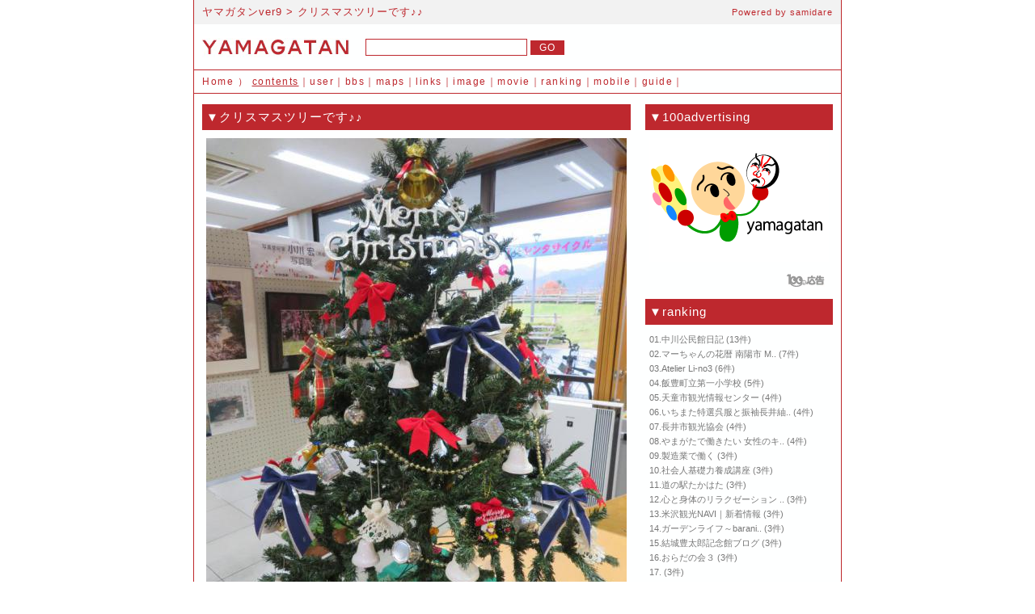

--- FILE ---
content_type: text/html
request_url: http://air03-163.ppp.bekkoame.ne.jp/?p=log&l=533532
body_size: 8564
content:
<!DOCTYPE HTML PUBLIC "-//W3C//DTD HTML 4.01 Transitional//EN">
<html lang="ja">
<head>
<meta http-equiv="Content-Type" content="text/html; charset=EUC-JP">
<title>クリスマスツリーです♪♪：ヤマガタンver9｜山形の人脈データベース</title>
<meta name="description" content="来月はクリスマスですね♪♪館内にもクリスマスの飾り付けをしましたヨ～♪">
<meta name="keywords" content="山形県,やまがた,ヤマガタ,山形のコミュニティ,山形のネットワーク,山形のポータル,山形のニュース,山形のイベント,山形の旅,山形のブログ">
<meta http-equiv="Pragma" content="no-cache">
<meta http-equiv="Cache-Control" content="no-store">
<meta http-equiv="Cache-Control" content="no-cache">
<meta http-equiv="Content-Script-Type" content="text/javascript">
<meta http-equiv="Content-Style-Type" content="text/css">
<link type="text/css" rel="stylesheet" title="css" href="./yamagatan9.css">
<link type="application/rss+xml" rel="alternate" title="rss" href="./?p=rss">
<link rel="shortcut icon" href="./favicon.ico">
<!-- Google tag (gtag.js) -->
<script async src="https://www.googletagmanager.com/gtag/js?id=G-L738KLYDN0"></script>
<script>
  window.dataLayer = window.dataLayer || [];
  function gtag(){dataLayer.push(arguments);}
  gtag('js', new Date());

  gtag('config', 'G-L738KLYDN0');
</script>
</head>

<body>



<div id="content">



<div id="ue">
<div class="ue_title">
  <div class="ue_title_left"><h1><a href="./" name="top">ヤマガタンver9</a> &gt; クリスマスツリーです♪♪</h1></div>
  <div class="ue_title_right"><div class="ue_title_right_powered">Powered by <a href="http://samidare.jp/" target="_blank">samidare</a></div></div>
</div>
<div class="ue_seek">
  <div class="ue_seek_left"><div class="ue_seek_left_logo"><a href="./"><img src="./img/yamagatan_logo.gif" width="182" height="26" alt="yamagatan"></a></div></div>
  <div class="ue_seek_right">
    <form action="./" method="GET">
      <input type="hidden" name="p" value="list">
      <input type="text" name="kw" value="" class="ue_seek_right_text">
      <input type="submit" name="submit" value=" GO " class="ue_seek_right_submit">
    </form>
  </div>
</div>
<div class="ue_navi">
  <div class="ue_navi_link"><a href="./">Home</a> ） <a href="./" style="text-decoration:underline;">contents</a>｜<a href="./?p=user">user</a>｜<a href="./?p=bbs">bbs</a>｜<a href="./?p=maps">maps</a>｜<a href="./?p=links">links</a>｜<a href="./?p=image">image</a>｜<a href="./?p=movie">movie</a>｜<a href="./?p=ranking">ranking</a>｜<a href="./?p=mobile">mobile</a>｜<a href="./?p=guide">guide</a>｜</div>
</div>
</div>



<table border="0" cellpadding="0" cellspacing="0" id="kiji" summary="ヤマガタンver9：コンテンツ">
  <tr>
    <td valign="top">

<div class="kijibody">
<h2>▼クリスマスツリーです♪♪</h2>
<div class="comment"><a href="https://ssl.samidare.jp/~lavo/maho-sta/data/17011373160.jpeg" target="_blank"><img src="https://ssl.samidare.jp/~lavo/img/display?u=maho-sta&amp;i=17011373160.jpeg&amp;w=520&amp;h=&amp;t=lavo"  alt="クリスマスツリーです♪♪/"></a><br><p>来月はクリスマスですね♪♪</p><p>館内にもクリスマスの飾り付けをしましたヨ～♪</p><br></div>
<div class="date">2023/11/28 11:05 (C) <a href="./?p=member&amp;m=maho-sta">道の駅たかはた</a></div>
</div>


<div class="links2"><a href="./?p=log&amp;l=553790">&lt;&lt; Next</a>｜<a href="./?p=list">ヤマガタンコンテンツ</a>｜</div>


    </td>
    <td valign="top" class="waki">

<div class="wakitext">
<h2>▼100advertising</h2>
<div class="waki_image"><a href="./"><img src="./img/random/hanagasa_kun_002.gif" width="222" height="153" alt="Hanagasa君"></a></div>
<div class="waki_100ad">
  <div class="waki_100ad_banner"><a href="http://100ad.jp/" target="_blank"><img src="./img/100ad.gif" width="47" height="16" alt="100円広告"></a></div>
</div>
<h2>▼ranking</h2>
<ul>
  <li>01.<a href="./?p=member&amp;m=nakagawako">中川公民館日記</a> <span style="font-size:11px;">(13件)</span></li>
  <li>02.<a href="./?p=member&amp;m=masato0525">マーちゃんの花暦 南陽市 M..</a> <span style="font-size:11px;">(7件)</span></li>
  <li>03.<a href="./?p=member&amp;m=li-no3">Atelier Li-no3</a> <span style="font-size:11px;">(6件)</span></li>
  <li>04.<a href="./?p=member&amp;m=i-daiiti">飯豊町立第一小学校</a> <span style="font-size:11px;">(5件)</span></li>
  <li>05.<a href="./?p=member&amp;m=tendo">天童市観光情報センター</a> <span style="font-size:11px;">(4件)</span></li>
  <li>06.<a href="./?p=member&amp;m=amaiseikat">いちまた特選呉服と振袖長井紬..</a> <span style="font-size:11px;">(4件)</span></li>
  <li>07.<a href="./?p=member&amp;m=ta-nagai">長井市観光協会</a> <span style="font-size:11px;">(4件)</span></li>
  <li>08.<a href="./?p=member&amp;m=y-woman">やまがたで働きたい 女性のキ..</a> <span style="font-size:11px;">(4件)</span></li>
  <li>09.<a href="./?p=member&amp;m=dai">製造業で働く</a> <span style="font-size:11px;">(3件)</span></li>
  <li>10.<a href="./?p=member&amp;m=flynatti">社会人基礎力養成講座</a> <span style="font-size:11px;">(3件)</span></li>
  <li>11.<a href="./?p=member&amp;m=maho-sta">道の駅たかはた</a> <span style="font-size:11px;">(3件)</span></li>
  <li>12.<a href="./?p=member&amp;m=nemureru">心と身体のリラクゼーション ..</a> <span style="font-size:11px;">(3件)</span></li>
  <li>13.<a href="./?p=member&amp;m=y-kankou">米沢観光NAVI｜新着情報</a> <span style="font-size:11px;">(3件)</span></li>
  <li>14.<a href="./?p=member&amp;m=baraniwa">ガーデンライフ～barani..</a> <span style="font-size:11px;">(3件)</span></li>
  <li>15.<a href="./?p=member&amp;m=0524yuuki">結城豊太郎記念館ブログ</a> <span style="font-size:11px;">(3件)</span></li>
  <li>16.<a href="./?p=member&amp;m=orada3">おらだの会３</a> <span style="font-size:11px;">(3件)</span></li>
  <li>17.<a href="./?p=member&amp;m=iidedaini"></a> <span style="font-size:11px;">(3件)</span></li>
  <li>18.<a href="./?p=member&amp;m=yoshiaki">最上義光歴史館</a> <span style="font-size:11px;">(2件)</span></li>
  <li>19.<a href="./?p=member&amp;m=agetsuma1">鰻・郷土料理あげつま</a> <span style="font-size:11px;">(2件)</span></li>
  <li>20.<a href="./?p=member&amp;m=aka-you">赤湯公民館日記</a> <span style="font-size:11px;">(2件)</span></li>
  <li>21.<a href="./?p=member&amp;m=cluster">やまがた食産業クラスター協議..</a> <span style="font-size:11px;">(2件)</span></li>
  <li>22.<a href="./?p=member&amp;m=g-fudousan">ゴトウ不動産</a> <span style="font-size:11px;">(2件)</span></li>
  <li>23.<a href="./?p=member&amp;m=mjob">マザーズジョブサポート山形</a> <span style="font-size:11px;">(2件)</span></li>
  <li>24.<a href="./?p=member&amp;m=chihoushou">致芳小ブログ</a> <span style="font-size:11px;">(2件)</span></li>
  <li>25.<a href="./?p=member&amp;m=mjob-shonai">マザーズジョブサポート庄内｜..</a> <span style="font-size:11px;">(2件)</span></li>
  <li>26.<a href="./?p=member&amp;m=workland">社会福祉法人 手をつなぐ会｜..</a> <span style="font-size:11px;">(2件)</span></li>
  <li>27.<a href="./?p=member&amp;m=ikoi-style">プライベートブティックiko..</a> <span style="font-size:11px;">(2件)</span></li>
  <li>28.<a href="./?p=member&amp;m=nishinumata">西沼田遺跡公園</a> <span style="font-size:11px;">(2件)</span></li>
  <li>29.<a href="./?p=member&amp;m=med-care">山形県医療的ケア児等支援セン..</a> <span style="font-size:11px;">(2件)</span></li>
  <li>30.<a href="./?p=member&amp;m=maruta">小野川温泉／おみやげ丸田屋</a> <span style="font-size:11px;">(1件)</span></li>
  <li>※過去１週間の記事数ランキングです。</li>
</ul>
</div>

    </td>
  </tr>
</table>



<div id="shita">
  <div class="shitatext">
<table width="800" border="0" cellpadding="0" cellspacing="0" summary="sample">
  <tr>
    <td valign="top">
      <div class="shitatext_copy">(C) <a href="http://step-up.co.jp/" target="_blank">Stepup Communications Co.,LTD.</a> All Rights Reserved Powered by <a href="http://samidare.jp/" target="_blank">samidare</a>. System：<a href="http://enterpriz.jp/" target="_blank">enterpriz [network media</a>]<br></div>
    </td>
    <td valign="bottom" style="width:28px;">
      <a href="#top"><img src="./img/yamagatan_icon2.gif" width="18" height="18" alt="ページTOPへ戻る"></a>
    </td>
  </tr>
</table>
  </div>
</div>



</div>



<script type="text/javascript">
<!--
var gaJsHost = (("https:" == document.location.protocol) ? "https://ssl." : "http://www.");
document.write(unescape("%3Cscript src='" + gaJsHost + "google-analytics.com/ga.js' type='text/javascript'%3E%3C/script%3E"));
-->
</script>
<script type="text/javascript">
<!--
var pageTracker = _gat._getTracker("UA-4261903-3");
pageTracker._trackPageview();
-->
</script>
</body>
</html>

--- FILE ---
content_type: text/css
request_url: http://air03-163.ppp.bekkoame.ne.jp/yamagatan9.css
body_size: 25972
content:
body {
	background: #FFFFFF url(./img/yamagatan_bg.gif) center top repeat-y;
	margin-top:0px;
	margin-right:auto;
	margin-left:auto;
	margin-bottom:0px;
	text-align:center;
}

a,
a:link,
a:visited,
a:active,
a:hover {
}
form,img {
	margin:0px;
	padding:0px;
	border:0px;
}



#content {
	width:800px;
	margin-right:auto;
	margin-left:auto;
	text-align:center;
}



/*ue start*/
#ue {
	width:800px;
	margin-bottom:13px;
}
.ue_title {
	background-color:#F2F2F2;
	width:800px;
	height:30px;
	margin-bottom:15px;
}
.ue_title_left {
	float:left;
	width:645px;
}
.ue_title_left h1 {
	font-family: "ＭＳ Ｐゴシック",Osaka,sans-serif;
	color:#BE282E;
	font-size:13px;
	letter-spacing:1px;
	line-height:150%;
	font-weight:normal;
	text-align:left;
	padding:0px;
	padding-top:5px;
	padding-left:10px;
	margin:0px;
}
.ue_title_left h1 a,
.ue_title_left h1 a:link,
.ue_title_left h1 a:visited,
.ue_title_left h1 a:active {
	font-family: Arial,Helvetica, sans-serif;
	color:#BE282E;
	font-size:13px;
	text-decoration:none;
}
.ue_title_left h1 a:hover {
	font-family: Arial,Helvetica, sans-serif;
	color:#BE282E;
	font-size:13px;
	text-decoration:underline;
}
.ue_title_right {
	float:right;
	width:150px;
	text-align:right;
}
.ue_title_right_powered {
	font-family: Arial,Helvetica, sans-serif;
	color:#BE282E;
	font-size:11px;
	letter-spacing:1px;
	line-height:150%;
	padding-top:7px;
	margin-right:10px;
}
.ue_title_right_powered a,
.ue_title_right_powered a:link,
.ue_title_right_powered a:visited,
.ue_title_right_powered a:active {
	font-family: Arial,Helvetica, sans-serif;
	color:#BE282E;
	font-size:11px;
	text-decoration:none;
}
.ue_title_right_powered a:hover {
	font-family: Arial,Helvetica, sans-serif;
	color:#BE282E;
	font-size:11px;
	text-decoration:underline;
}
.ue_seek {
	overflow:hidden;
	clear:both;
	width:800px;
	text-align:left;
	padding-bottom:15px;
}
.ue_seek_left {
	width:182px;
	float:left;
}
.ue_seek_left_logo {
	margin-left:10px;
}
.ue_seek_right {
	width:588px;
	float:right;
	text-align:left;
}
.ue_seek_right form {
	margin-top:3px;
}
.ue_seek_right_text {
	width:200px;
	border:1px solid #BE282E;
	font-family: "ＭＳ Ｐゴシック",Osaka,sans-serif;
	color:#BE282E;
	font-size:13px;
	letter-spacing:1px;
	padding:2px;
}
.ue_seek_right_submit {
	background:#BE282E;
	font-family: Arial,Helvetica, sans-serif;
	color:#FFFFFF;
	font-size:12px;
	letter-spacing:1px;
	border:1px solid #BE282E;
}
.ue_navi {
	overflow:hidden;
	clear:both;
	width:800px;
	text-align:left;
	padding-top:5px;
	padding-bottom:5px;
	border-top:1px solid #BE282E;
	border-bottom:1px solid #BE282E;
}
.ue_navi a,
.ue_navi a:link,
.ue_navi a:visited,
.ue_navi a:active{
	font-family: Arial,"ＭＳ Ｐゴシック",Osaka,sans-serif;
	color:#BE282E;
	font-size:12px;
	text-decoration:none;
}
.ue_navi a:hover {
	font-family: Arial,"ＭＳ Ｐゴシック",Osaka,sans-serif;
	color:#BE282E;
	font-size:12px;
	text-decoration:underline;
}
.ue_navi_link {
	font-family: Arial,"ＭＳ Ｐゴシック",Osaka,sans-serif;
	color:#BE282E;
	font-size:12px;
	letter-spacing:1.5px;
	line-height:150%;
	padding-left:10px;
}
.ue2,
.ue3,
.ue4,
.ue4_img {
	display:none;
}
/*ue end*/



#kiji {
	width:800px;
	margin-left:auto;
	margin-right:auto;
	text-align:left;
}



/*kijibody start*/
.kijibody {
	width:530px;
	color:#666666;
	font-family: Arial,"ＭＳ Ｐゴシック",Osaka,sans-serif;
	font-size:13px;
	letter-spacing:0.03em;
	line-height:150%;
	margin-left:10px;
	margin-bottom:25px;
	text-align:left;
}
.kijibody h2 {
	background:#BE282E;
	font-family: Arial,"ＭＳ Ｐゴシック",Osaka,sans-serif;
	color:#FFFFFF;
	font-size:15px;
	font-weight:normal;
	letter-spacing:1px;
	line-height:150%;
	padding-top:5px;
	padding-left:5px;
	padding-right:0px;
	padding-bottom:5px;
	margin-top:0px;
	margin-left:0px;
	margin-right:0px;
	margin-bottom:10px;
}
.kijibody h3 {
	font-family: Arial,"ＭＳ Ｐゴシック",Osaka,sans-serif;
	color:#CC0000;
	font-size:15px;
	font-weight:normal;
	letter-spacing:1px;
	line-height:150%;
	padding-top:0px;
	padding-left:0px;
	padding-right:0px;
	padding-bottom:0px;
	margin-top:0px;
	margin-left:5px;
	margin-right:0px;
	margin-bottom:10px;
}
.kijibody p {
	font-family: "ＭＳ Ｐゴシック",Osaka,sans-serif;
	color:#000000;
	font-size:13px;
	letter-spacing:0.03em;
	line-height:150%;
	padding:0px;
	margin:0px;
	margin-left:5px;
	margin-right:5px;
	margin-bottom:15px;
}
.kijibody p a,
.kijibody p a:link,
.kijibody p a:visited,
.kijibody p a:active{
	font-family: "ＭＳ Ｐゴシック",Osaka,sans-serif;
	font-size:13px;
	color:#1122FF;
}
.kijibody p a:hover {
	font-family: "ＭＳ Ｐゴシック",Osaka,sans-serif;
	font-size:13px;
	color:#BE282E;
}
/*kijibody end*/



/*nakasubject start*/
.nakasubject {
	background:#BE282E;
	font-family: Arial,"ＭＳ Ｐゴシック",Osaka,sans-serif;
	color:#FFFFFF;
	font-size:15px;
	font-weight:normal;
	letter-spacing:1px;
	line-height:150%;
	padding-top:5px;
	padding-left:5px;
	padding-right:0px;
	padding-bottom:5px;
	margin-top:0px;
	margin-left:0px;
	margin-right:0px;
	margin-bottom:10px;
}
.nakasubject a,
.nakasubject a:link,
.nakasubject a:visited,
.nakasubject a:active{
	font-family: Arial,"ＭＳ Ｐゴシック",Osaka,sans-serif;
	color:#FFFFFF;
	font-size:15px;
	text-decoration: none;
}
.nakasubject a:hover {
	font-family: Arial,"ＭＳ Ｐゴシック",Osaka,sans-serif;
	color:#FFFFFF;
	font-size:15px;
	text-decoration: none;
}
/*nakasubject end*/



/*comment start*/
.comment {
	font-family: "ＭＳ Ｐゴシック",Osaka,sans-serif;
	color:#000000;
	font-size:13px;
	letter-spacing:0.03em;
	line-height:150%;
	margin-left:5px;
	margin-right:5px;
	margin-bottom:15px;
}
.comment a,
.comment a:link,
.comment a:visited,
.comment a:active{
	font-family: "ＭＳ Ｐゴシック",Osaka,sans-serif;
	font-size:13px;
	color:#1122FF;
}
.comment a:hover {
	font-family: "ＭＳ Ｐゴシック",Osaka,sans-serif;
	font-size:13px;
	color:#BE282E;
}
.comment img {
	margin-bottom:20px;
}
.comment_table {
	width:520px;
	font-family: "ＭＳ Ｐゴシック",Osaka,sans-serif;
	color:#000000;
	font-size:13px;
	letter-spacing:0.03em;
	line-height:150%;
	padding-bottom:7px;
	margin-bottom:7px;
	border-bottom:1px dotted #999999;
}
/*comment end*/



/*date start*/
.date {
	font-family: Arial,"ＭＳ Ｐゴシック",Osaka,sans-serif;
	color:#555555;
	font-size:12px;
	letter-spacing:0.05em;
	text-align:right;
	margin-right:5px;
}
.date a,
.date a:link,
.date a:visited,
.date a:active{
	font-family: Arial,"ＭＳ Ｐゴシック",Osaka,sans-serif;
	color:#555555;
	font-size:12px;
	text-decoration: none;
}
.date a:hover {
	font-family: Arial,"ＭＳ Ｐゴシック",Osaka,sans-serif;
	color:#BE282E;
	font-size:12px;
	text-decoration: none;
}
/*date end*/



/*arrow start*/
.links {
	font-family: Arial,"ＭＳ Ｐゴシック",Osaka,sans-serif;
	color:#BE282E;
	font-size:13px;
	letter-spacing:1px;
	line-height:150%;
	text-align:right;
	margin-right:20px;
	margin-bottom:25px;
}
.links a,
.links a:link,
.links a:visited,
.links a:active{
	font-family: Arial,"ＭＳ Ｐゴシック",Osaka,sans-serif;
	color:#BE282E;
	font-size:13px;
	text-decoration:none;
}
.links a:hover {
	font-family: Arial,"ＭＳ Ｐゴシック",Osaka,sans-serif;
	color:#BE282E;
	font-size:13px;
	text-decoration:underline;
}
.links2 {
	font-family: Arial,"ＭＳ Ｐゴシック",Osaka,sans-serif;
	color:#BE282E;
	font-size:13px;
	letter-spacing:1px;
	line-height:150%;
	text-align:center;
	padding-top:5px;
	padding-bottom:5px;
	margin-left:15px;
	margin-right:20px;
	border-top:1px solid #BE282E;
	border-bottom:1px solid #BE282E;
}
.links2 a,
.links2 a:link,
.links2 a:visited,
.links2 a:active{
	font-family: Arial,"ＭＳ Ｐゴシック",Osaka,sans-serif;
	color:#BE282E;
	font-size:13px;
	text-decoration:none;
}
.links2 a:hover {
	font-family: Arial,"ＭＳ Ｐゴシック",Osaka,sans-serif;
	color:#BE282E;
	font-size:13px;
	text-decoration:underline;
}
/*arrow end*/



/*waki start*/
.waki {
	width:242px;
	height:100%;
	text-align:left;
}
.wakitext {
	margin-right:10px;
}
.wakitext h2 {
	background:#BE282E;
	font-family: Arial,"ＭＳ Ｐゴシック",Osaka,sans-serif;
	color:#FFFFFF;
	font-size:15px;
	font-weight:normal;
	letter-spacing:1px;
	line-height:150%;
	padding-top:5px;
	padding-left:5px;
	padding-right:0px;
	padding-bottom:5px;
	margin-top:0px;
	margin-left:0px;
	margin-right:0px;
	margin-bottom:10px;
}
.wakitext ul {
	padding:0px;
	margin:0px;
	margin-left:5px;
	list-style:none;
}
.wakitext li {
	font-family: Arial,"ＭＳ Ｐゴシック",Osaka,sans-serif;
	color:#777777;
	font-size:11px;
	line-height:150%;
	margin-bottom:2px;
}
.wakitext li a,
.wakitext li a:link,
.wakitext li a:visited,
.wakitext li a:active{
	font-family: Arial,"ＭＳ Ｐゴシック",Osaka,sans-serif;
	color:#777777;
	font-size:11px;
	text-decoration:none;
}
.wakitext li a:hover {
	font-family: Arial,"ＭＳ Ｐゴシック",Osaka,sans-serif;
	color:#BE282E;
	font-size:11px;
	text-decoration:underline;
}
.waki_image {
	margin-left:5px;
	margin-bottom:15px;
}
.waki_image_100ad {
	margin-bottom:15px;
}
.waki_100ad {
	margin-left:5px;
	padding-bottom:5px;
}
.waki_100ad h3 {
	font-family: Arial,"ＭＳ Ｐゴシック",Osaka,sans-serif;
	color:#BE282E;
	font-size:13px;
	font-weight:normal;
	letter-spacing:0.05em;
	line-height:150%;
	margin:0px;
	padding:0px;
}
.waki_100ad h3 a,
.waki_100ad h3 a:link,
.waki_100ad h3 a:visited,
.waki_100ad h3 a:active{
	font-family: Arial,"ＭＳ Ｐゴシック",Osaka,sans-serif;
	color:#0000FF;
	font-size:13px;
	text-decoration:underline;
}
.waki_100ad h3 a:hover {
	font-family: Arial,"ＭＳ Ｐゴシック",Osaka,sans-serif;
	color:#BE282E;
	font-size:13px;
	text-decoration:underline;
}
.waki_100ad p {
	font-family: Arial,"ＭＳ Ｐゴシック",Osaka,sans-serif;
	color:#000000;
	font-size:12px;
	font-weight:normal;
	letter-spacing:0.05em;
	line-height:150%;
	padding:0px;
	margin:0px;
}
.waki_100ad p a,
.waki_100ad p a:link,
.waki_100ad p a:visited,
.waki_100ad p a:active{
	font-family: Arial,"ＭＳ Ｐゴシック",Osaka,sans-serif;
	color:#000000;
	font-size:12px;
	text-decoration:none;
}
.waki_100ad p a:hover {
	font-family: Arial,"ＭＳ Ｐゴシック",Osaka,sans-serif;
	color:#BE282E;
	font-size:12px;
	text-decoration:underline;
}
.waki_100ad_keyword {
	font-family: Arial,"ＭＳ Ｐゴシック",Osaka,sans-serif;
	color:#999999;
	font-size:10px;
	font-weight:normal;
	letter-spacing:0.03em;
	line-height:150%;
	font-style:normal;
}
.waki_100ad_keyword a,
.waki_100ad_keyword a:link,
.waki_100ad_keyword a:visited,
.waki_100ad_keyword a:active{
	font-family: Arial,"ＭＳ Ｐゴシック",Osaka,sans-serif;
	color:#999999;
	font-size:10px;
	text-decoration:none;
}
.waki_100ad_keyword a:hover {
	font-family: Arial,"ＭＳ Ｐゴシック",Osaka,sans-serif;
	color:#999999;
	font-size:10px;
	text-decoration:underline;
}
.waki_100ad_domain {
	font-family: Arial,"ＭＳ Ｐゴシック",Osaka,sans-serif;
	color:#009900;
	font-size:11px;
	font-weight:normal;
	letter-spacing:0.05em;
	line-height:150%;
	font-style:normal;
	margin-bottom:10px;
}
.waki_100ad_domain a,
.waki_100ad_domain a:link,
.waki_100ad_domain a:visited,
.waki_100ad_domain a:active{
	font-family: Arial,"ＭＳ Ｐゴシック",Osaka,sans-serif;
	color:#009900;
	font-size:11px;
	text-decoration:none;
}
.waki_100ad_domain a:hover {
	font-family: Arial,"ＭＳ Ｐゴシック",Osaka,sans-serif;
	color:#BE282E;
	font-size:11px;
	text-decoration:underline;
}
.waki_100ad_banner {
	margin-right:10px;
	margin-bottom:10px;
	text-align:right;
}
/*waki end*/



/*shita start*/
#shita {
	width:800px;
	text-align:left;
	padding-top:30px;
	padding-bottom:10px;
}
.shitatext_copy {
	font-family: Arial,"ＭＳ Ｐゴシック",Osaka,sans-serif;
	color:#777777;
	font-size:11px;
	letter-spacing:1px;
	line-height:150%;
	padding-left:10px;
}
.shitatext_copy a,
.shitatext_copy a:link,
.shitatext_copy a:visited,
.shitatext_copy a:active{
	font-family: Arial,"ＭＳ Ｐゴシック",Osaka,sans-serif;
	color:#777777;
	font-size:11px;
	text-decoration:none;
}
.shitatext_copy a:hover {
	font-family: Arial,"ＭＳ Ｐゴシック",Osaka,sans-serif;
	color:#BE282E;
	font-size:11px;
	text-decoration:underline;
}
#shita2 {
	display:none;
}
/*shita end*/



/*top_body start*/
.top_body {
	width:530px;
	color:#666666;
	font-family: Arial,"ＭＳ Ｐゴシック",Osaka,sans-serif;
	font-size:13px;
	letter-spacing:0.03em;
	line-height:150%;
	margin-left:10px;
	margin-bottom:10px;
	text-align:left;
}
.top_body h2 {
	background:#BE282E;
	font-family: Arial,"ＭＳ Ｐゴシック",Osaka,sans-serif;
	color:#FFFFFF;
	font-size:15px;
	font-weight:normal;
	letter-spacing:1px;
	line-height:150%;
	padding-top:5px;
	padding-left:5px;
	padding-right:0px;
	padding-bottom:5px;
	margin-top:0px;
	margin-left:0px;
	margin-right:0px;
	margin-bottom:10px;
}
.top_body h2 a,
.top_body h2 a:link,
.top_body h2 a:visited,
.top_body h2 a:active{
	font-family: Arial,"ＭＳ Ｐゴシック",Osaka,sans-serif;
	color:#FFFFFF;
	font-size:15px;
	text-decoration: none;
}
.top_body h2 a:hover {
	font-family: Arial,"ＭＳ Ｐゴシック",Osaka,sans-serif;
	color:#FFFFFF;
	font-size:15px;
	text-decoration: underline;
}
/*top_body end*/



/*contents start*/
.contents {
	width:528px;
	padding-bottom:5px;
	margin-left:2px;
	margin-bottom:5px;
	border-bottom:1px solid #CCCCCC;
}
.contents h3 {
	font-family: Arial,"ＭＳ Ｐゴシック",Osaka,sans-serif;
	color:#000000;
	font-size:15px;
	font-weight:normal;
	letter-spacing:0.05em;
	line-height:150%;
	padding:0px;
	margin:0px;
}
.contents h3 a,
.contents h3 a:link,
.contents h3 a:visited,
.contents h3 a:active{
	font-family: Arial,"ＭＳ Ｐゴシック",Osaka,sans-serif;
	font-size:15px;
	color:#000000;
	text-decoration:none;
}
.contents h3 a:hover {
	font-family: Arial,"ＭＳ Ｐゴシック",Osaka,sans-serif;
	font-size:15px;
	color:#BE282E;
	text-decoration:underline;
}
.contents p {
	font-family: Arial,"ＭＳ Ｐゴシック",Osaka,sans-serif;
	color:#777777;
	font-size:12px;
	letter-spacing:0.05em;
	line-height:150%;
	padding:0px;
	margin-top:2px;
	margin-left:0px;
	margin-right:0px;
	margin-bottom:2px;
	font-weight:normal;
}
.contents p a,
.contents p a:link,
.contents p a:visited,
.contents p a:active{
	font-family: Arial,"ＭＳ Ｐゴシック",Osaka,sans-serif;
	font-size:12px;
	color:#777777;
	text-decoration:none;
}
.contents p a:hover {
	font-family: Arial,"ＭＳ Ｐゴシック",Osaka,sans-serif;
	font-size:12px;
	color:#BE282E;
	text-decoration:underline;
}
.contents_image {
	width:80px;
	height:80px;
	border:1px solid #BE282E;
	text-align:center;
	margin-left:auto;
	margin-right:auto;
}
.contents_info {
	font-family: Arial,"ＭＳ Ｐゴシック",Osaka,sans-serif;
	color:#333333;
	font-size:11px;
	letter-spacing:0.05em;
	line-height:150%;
	text-align:left;
}
.contents_info a,
.contents_info a:link,
.contents_info a:visited,
.contents_info a:active{
	font-family: Arial,"ＭＳ Ｐゴシック",Osaka,sans-serif;
	color:#333333;
	font-size:11px;
	text-decoration:none;
}
.contents_info a:hover {
	font-family: Arial,"ＭＳ Ｐゴシック",Osaka,sans-serif;
	color:#BE282E;
	font-size:11px;
	text-decoration:underline;
}
/*contents end*/



/*contents2 start*/
.contents2 {
	padding-top:10px;
	padding-left:15px;
	padding-right:15px;
	padding-bottom:10px;
	margin-left:0px;
	margin-right:0px;
	margin-bottom:8px;
	border-left:3px solid #CC0000;
	border-bottom:1px solid #CCCCCC;
}
.contents2_comment {
	padding-top:10px;
	padding-left:40px;
	margin-top:10px;
	border-top:1px dotted #999999;
}
.contents2 h2 {
	font-family: "ＭＳ Ｐゴシック",Osaka,sans-serif;
	color:#0000FF;
	font-size:15px;
	letter-spacing:0.03em;
	line-height:150%;
	font-weight:normal;
	margin:0px;
	margin-bottom:15px;
	padding:0px;
}
.contents2 h2 a,
.contents2 h2 a:link,
.contents2 h2 a:visited,
.contents2 h2 a:active{
	font-family: "ＭＳ Ｐゴシック",Osaka,sans-serif;
	color:#0000FF;
	font-size:15px;
	text-decoration:none;
}
.contents2 h2 a:hover {
	font-family: "ＭＳ Ｐゴシック",Osaka,sans-serif;
	color:#CC0000;
	font-size:15px;
	text-decoration:none;
}
.contents2 p {
	font-family: "ＭＳ Ｐゴシック",Osaka,sans-serif;
	color:#000000;
	font-size:13px;
	letter-spacing:0.03em;
	line-height:140%;
	font-weight:normal;
	margin:0px;
	margin-bottom:20px;
	padding-top:0px;
	padding-left:0px;
	padding-right:0px;
	padding-bottom:0px;
}
.contents2_link {
	font-family: "ＭＳ Ｐゴシック",Osaka,sans-serif;
	color:#555555;
	font-size:11px;
	line-height:150%;
	margin-left:auto;
	margin-right:auto;
	text-align:right;
}
.contents2_link a,
.contents2_link a:link,
.contents2_link a:visited,
.contents2_link a:active{
	font-family: "ＭＳ Ｐゴシック",Osaka,sans-serif;
	color:#0000EE;
	font-size:11px;
	text-decoration:none;
}
.contents2_link a:hover {
	font-family: "ＭＳ Ｐゴシック",Osaka,sans-serif;
	color:#CC0000;
	font-size:11px;
	text-decoration:none;
}
.contents2_image  {
	margin-bottom:10px;
}
.contents2_image2 {
	width:120px;
	height:120px;
	background:#EEEEEE;
	border:1px solid #DDDDDD;
}
/*contents2 end*/



/*member start*/
.member {
	padding-top:15px;
	padding-left:13px;
	margin-bottom:30px;
	border-top:1px dotted #555555;
}
.member_image {
	width:150px;
	height:150px;
	border:1px solid #CCCCCC;
}
.member_contact {
	margin-bottom:15px;
}
.member_contact ul {
	margin:0px;
	margin-top:10px;
	margin-bottom:10px;
	padding:0px;
}
.member_contact li {
	background:#EEEEEE;
	font-family: Arial,"ＭＳ Ｐゴシック",Osaka,sans-serif;
	color:#000000;
	font-size:13px;
	font-weight:normal;
	letter-spacing:1px;
	line-height:150%;
	padding:0px;
	padding-top:5px;
	padding-bottom:5px;
	margin:0px;
	margin-bottom:5px;
	list-style:none;
	border:1px solid #CCCCCC;
}
.member_contact li a,
.member_contact li a:link,
.member_contact li a:visited,
.member_contact li a:active{
	font-family: Arial,"ＭＳ Ｐゴシック",Osaka,sans-serif;
	font-size:13px;
	color:#000000;
	text-decoration:none;
}
.member_contact li a:hover {
	font-family: Arial,"ＭＳ Ｐゴシック",Osaka,sans-serif;
	font-size:13px;
	color:#BE282E;
	text-decoration:underline;
}
.member_log {
	margin-top:15px;
}
.member_log ul {
	margin:0px;
	margin-top:10px;
	padding:0px;
}
.member_log li {
	font-family: Arial,"ＭＳ Ｐゴシック",Osaka,sans-serif;
	color:#000055;
	font-size:12px;
	font-weight:normal;
	letter-spacing:0.05em;
	line-height:150%;
	padding:0px;
	padding-left:5px;
	padding-bottom:5px;
	margin:0px;
	margin-bottom:5px;
	list-style:none;
	text-align:left;
	border-bottom:1px dotted #999999;
}
.member_log li a,
.member_log li a:link,
.member_log li a:visited,
.member_log li a:active{
	font-family: Arial,"ＭＳ Ｐゴシック",Osaka,sans-serif;
	font-size:12px;
	color:#000055;
	text-decoration:none;
}
.member_log li a:hover {
	font-family: Arial,"ＭＳ Ｐゴシック",Osaka,sans-serif;
	font-size:12px;
	color:#BE282E;
	text-decoration:underline;
}
.member_log_date {
	font-family: Arial,"ＭＳ Ｐゴシック",Osaka,sans-serif;
	color:#777777;
	font-size:11px;
	font-weight:normal;
	letter-spacing:0.03em;
	line-height:150%;
}
.member_log_link {
	font-family: Arial,"ＭＳ Ｐゴシック",Osaka,sans-serif;
	color:#000055;
	font-size:12px;
	font-weight:normal;
	letter-spacing:0.05em;
	line-height:150%;
	margin-bottom:20px;
	text-align:right;
}
.member_log_link a,
.member_log_link a:link,
.member_log_link a:visited,
.member_log_link a:active{
	font-family: Arial,"ＭＳ Ｐゴシック",Osaka,sans-serif;
	font-size:12px;
	color:#000055;
	text-decoration:none;
}
.member_log_link a:hover {
	font-family: Arial,"ＭＳ Ｐゴシック",Osaka,sans-serif;
	font-size:12px;
	color:#BE282E;
	text-decoration:underline;
}
.member_mobile {
	margin-top:10px;
	margin-left:auto;
	margin-right:auto;
	padding-left:5px;
	text-align:left;
}
.member p {
	font-family: Arial,"ＭＳ Ｐゴシック",Osaka,sans-serif;
	color:#BE282E;
	font-size:15px;
	letter-spacing:1px;
	line-height:175%;
	padding:0px;
	margin-top:0px;
	margin-left:25px;
	margin-bottom:20px;
	font-weight:normal;
}
.member_profile h3 {
	font-family: 'Arial', 'Tahoma', sans-serif ;
	color:#000055;
	font-size:17px;
	font-weight:normal;
	letter-spacing:0.05em;
	line-height:150%;
	padding:0px;
	padding-left:10px;
	padding-bottom:5px;
	margin-top:0px;
	margin-left:25px;
	margin-bottom:5px;
	border-bottom:2px solid #000055;
}
.member_profile_detail {
	margin-left:28px;
	margin-bottom:25px;
}
.member_profile_detail a,
.member_profile_detail a:link,
.member_profile_detail a:visited,
.member_profile_detail a:active{
	font-family: Arial,"ＭＳ Ｐゴシック",Osaka,sans-serif;
	font-size:13px;
	color:#0000FF;
	text-decoration:none;
}
.member_profile_detail a:hover {
	font-family: Arial,"ＭＳ Ｐゴシック",Osaka,sans-serif;
	font-size:13px;
	color:#BE282E;
	text-decoration:underline;
}
.member_profile_detail td {
	font-family: Arial,"ＭＳ Ｐゴシック",Osaka,sans-serif;
	font-size:13px;
	color:#000000;
	letter-spacing:0.03em;
	line-height:135%;
	border-bottom:1px dotted #999999;
}
.member_comment {
	font-family: Arial,"ＭＳ Ｐゴシック",Osaka,sans-serif;
	color:#000000;
	font-size:13px;
	line-height:165%;
	letter-spacing:0.03em;
	padding-top:10px;
	margin-left:35px;
	margin-bottom:25px;
}
.member_comment a,
.member_comment a:link,
.member_comment a:visited,
.member_comment a:active{
	font-family: Arial,"ＭＳ Ｐゴシック",Osaka,sans-serif;
	font-size:13px;
	color:#555555;
	text-decoration:none;
}
.member_comment a:hover {
	font-family: Arial,"ＭＳ Ｐゴシック",Osaka,sans-serif;
	font-size:13px;
	color:#BE282E;
	text-decoration:underline;
}
.member_profile_movie {
	font-family: Arial,"ＭＳ Ｐゴシック",Osaka,sans-serif;
	color:#000000;
	font-size:13px;
	line-height:165%;
	letter-spacing:0.03em;
	padding-top:10px;
	margin-left:35px;
	margin-bottom:25px;
}
.member_profile_photo {
	font-family: Arial,"ＭＳ Ｐゴシック",Osaka,sans-serif;
	color:#000000;
	font-size:13px;
	line-height:165%;
	letter-spacing:0.03em;
	padding-top:10px;
	margin-left:35px;
	margin-bottom:25px;
}
/*member end*/



/*album start*/
.album {
}
.album_image {
	width:120px;
	height:120px;
	border:1px solid #BE282E;
	text-align:center;
	margin-left:auto;
	margin-right:auto;
}
.album h3 {
	font-family: Arial,"ＭＳ Ｐゴシック",Osaka,sans-serif;
	color:#000000;
	font-size:13px;
	font-weight:normal;
	letter-spacing:0.03em;
	line-height:150%;
	padding:0px;
	margin:0px;
	margin-top:5px;
}
.album h3 a,
.album h3 a:link,
.album h3 a:visited,
.album h3 a:active{
	font-family: Arial,"ＭＳ Ｐゴシック",Osaka,sans-serif;
	font-size:13px;
	color:#000000;
	text-decoration:none;
}
.album h3 a:hover {
	font-family: Arial,"ＭＳ Ｐゴシック",Osaka,sans-serif;
	font-size:13px;
	color:#BE282E;
	text-decoration:underline;
}
.album p {
	font-family: Arial,"ＭＳ Ｐゴシック",Osaka,sans-serif;
	color:#777777;
	font-size:11px;
	font-weight:normal;
	letter-spacing:0.05em;
	line-height:150%;
	padding:0px;
	margin:0px;
}
.album p a,
.album p a:link,
.album p a:visited,
.album p a:active{
	font-family: Arial,"ＭＳ Ｐゴシック",Osaka,sans-serif;
	color:#777777;
	font-size:11px;
	text-decoration:none;
}
.album p a:hover {
	font-family: Arial,"ＭＳ Ｐゴシック",Osaka,sans-serif;
	color:#BE282E;
	font-size:11px;
	text-decoration:underline;
}
.album_link {
	font-family: Arial,"ＭＳ Ｐゴシック",Osaka,sans-serif;
	color:#009900;
	font-size:11px;
	font-weight:normal;
	letter-spacing:0.05em;
	line-height:150%;
	font-style:normal;
}
.album_link a,
.album_link a:link,
.album_link a:visited,
.album_link a:active{
	font-family: Arial,"ＭＳ Ｐゴシック",Osaka,sans-serif;
	color:#009900;
	font-size:11px;
	text-decoration:none;
}
.album_link a:hover {
	font-family: Arial,"ＭＳ Ｐゴシック",Osaka,sans-serif;
	color:#BE282E;
	font-size:11px;
	text-decoration:underline;
}
/*album end*/



/*footer_100ad start*/
.footer_100ad_position {
	margin-top:30px;
	margin-left:15px;
}
.footer_100ad_table {
	width:525px;
}
.footer_100ad {
	padding:10px;
}
.footer_100ad h3 {
	font-family: Arial,"ＭＳ Ｐゴシック",Osaka,sans-serif;
	color:#BE282E;
	font-size:13px;
	font-weight:normal;
	letter-spacing:0.05em;
	line-height:150%;
	margin:0px;
	margin-bottom:3px;
	padding:0px;
}
.footer_100ad h3 a,
.footer_100ad h3 a:link,
.footer_100ad h3 a:visited,
.footer_100ad h3 a:active{
	font-family: Arial,"ＭＳ Ｐゴシック",Osaka,sans-serif;
	color:#0000FF;
	font-size:13px;
	text-decoration:underline;
}
.footer_100ad h3 a:hover {
	font-family: Arial,"ＭＳ Ｐゴシック",Osaka,sans-serif;
	color:#BE282E;
	font-size:13px;
	text-decoration:underline;
}
.footer_100ad p {
	font-family: Arial,"ＭＳ Ｐゴシック",Osaka,sans-serif;
	color:#000000;
	font-size:12px;
	font-weight:normal;
	letter-spacing:0.05em;
	line-height:150%;
	padding:0px;
	margin:0px;
}
.footer_100ad p a,
.footer_100ad p a:link,
.footer_100ad p a:visited,
.footer_100ad p a:active{
	font-family: Arial,"ＭＳ Ｐゴシック",Osaka,sans-serif;
	color:#000000;
	font-size:12px;
	text-decoration:none;
}
.footer_100ad p a:hover {
	font-family: Arial,"ＭＳ Ｐゴシック",Osaka,sans-serif;
	color:#BE282E;
	font-size:12px;
	text-decoration:underline;
}
.footer_100ad_keyword {
	font-family: Arial,"ＭＳ Ｐゴシック",Osaka,sans-serif;
	color:#999999;
	font-size:10px;
	font-weight:normal;
	letter-spacing:0.03em;
	line-height:150%;
	font-style:normal;
}
.footer_100ad_keyword a,
.footer_100ad_keyword a:link,
.footer_100ad_keyword a:visited,
.footer_100ad_keyword a:active{
	font-family: Arial,"ＭＳ Ｐゴシック",Osaka,sans-serif;
	color:#999999;
	font-size:10px;
	text-decoration:none;
}
.footer_100ad_keyword a:hover {
	font-family: Arial,"ＭＳ Ｐゴシック",Osaka,sans-serif;
	color:#999999;
	font-size:10px;
	text-decoration:underline;
}
.footer_100ad_domain {
	font-family: Arial,"ＭＳ Ｐゴシック",Osaka,sans-serif;
	color:#009900;
	font-size:11px;
	font-weight:normal;
	letter-spacing:0.03em;
	line-height:150%;
	font-style:normal;
	margin-bottom:5px;
}
.footer_100ad_domain a,
.footer_100ad_domain a:link,
.footer_100ad_domain a:visited,
.footer_100ad_domain a:active{
	font-family: Arial,"ＭＳ Ｐゴシック",Osaka,sans-serif;
	color:#009900;
	font-size:11px;
	text-decoration:none;
}
.footer_100ad_domain a:hover {
	font-family: Arial,"ＭＳ Ｐゴシック",Osaka,sans-serif;
	color:#BE282E;
	font-size:11px;
	text-decoration:underline;
}
.footer_100ad_image {
	margin-top:10px;
}
.footer_100ad_banner {
	margin-top:10px;
	margin-left:auto;
	margin-right:20px;;
	text-align:right;
}
/*footer_100ad end*/